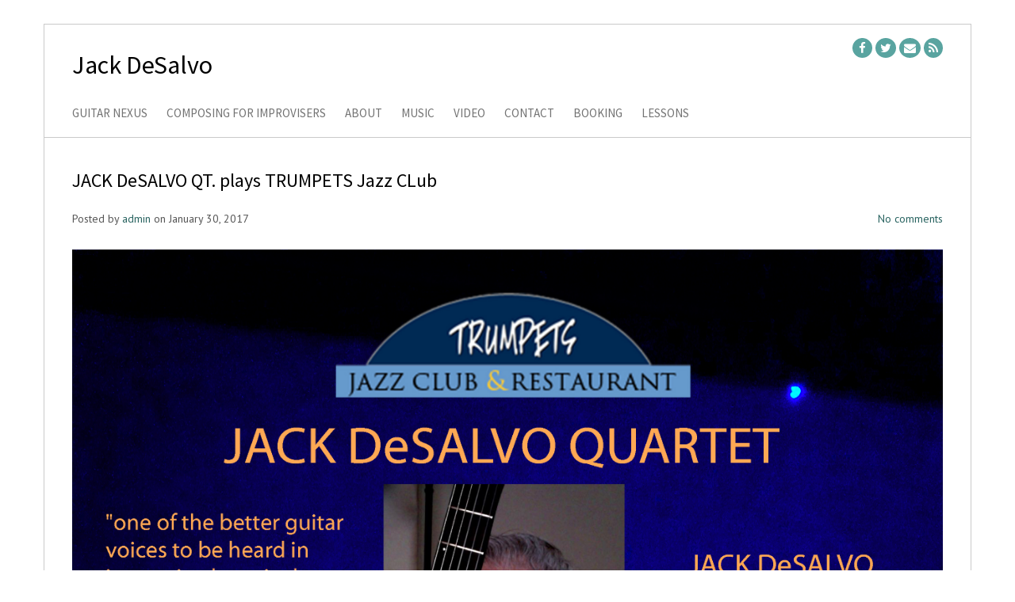

--- FILE ---
content_type: text/html; charset=UTF-8
request_url: https://www.jackdesalvo.com/jack-desalvo-qt-plays-trumpets-jazz-club/
body_size: 10307
content:
<!doctype html>
<html lang="en-US">
    <head>
        <meta charset="utf-8">
        <meta http-equiv="X-UA-Compatible" content="IE=edge,chrome=1">
        <meta name="viewport" content="width=device-width, initial-scale=1.0">
        <link rel="pingback" href="https://www.jackdesalvo.com/xmlrpc.php" />
        <title>JACK DeSALVO QT. plays TRUMPETS Jazz CLub &#8211; Jack DeSalvo</title>
<meta name='robots' content='max-image-preview:large' />
<link rel='dns-prefetch' href='//www.jackdesalvo.com' />
<link rel="alternate" type="application/rss+xml" title="Jack DeSalvo &raquo; Feed" href="https://www.jackdesalvo.com/feed/" />
<link rel="alternate" type="application/rss+xml" title="Jack DeSalvo &raquo; Comments Feed" href="https://www.jackdesalvo.com/comments/feed/" />
<link rel="alternate" type="application/rss+xml" title="Jack DeSalvo &raquo; JACK DeSALVO QT. plays TRUMPETS Jazz CLub Comments Feed" href="https://www.jackdesalvo.com/jack-desalvo-qt-plays-trumpets-jazz-club/feed/" />
<link rel="alternate" title="oEmbed (JSON)" type="application/json+oembed" href="https://www.jackdesalvo.com/wp-json/oembed/1.0/embed?url=https%3A%2F%2Fwww.jackdesalvo.com%2Fjack-desalvo-qt-plays-trumpets-jazz-club%2F" />
<link rel="alternate" title="oEmbed (XML)" type="text/xml+oembed" href="https://www.jackdesalvo.com/wp-json/oembed/1.0/embed?url=https%3A%2F%2Fwww.jackdesalvo.com%2Fjack-desalvo-qt-plays-trumpets-jazz-club%2F&#038;format=xml" />
<style id='wp-img-auto-sizes-contain-inline-css' type='text/css'>
img:is([sizes=auto i],[sizes^="auto," i]){contain-intrinsic-size:3000px 1500px}
/*# sourceURL=wp-img-auto-sizes-contain-inline-css */
</style>
<style id='wp-emoji-styles-inline-css' type='text/css'>

	img.wp-smiley, img.emoji {
		display: inline !important;
		border: none !important;
		box-shadow: none !important;
		height: 1em !important;
		width: 1em !important;
		margin: 0 0.07em !important;
		vertical-align: -0.1em !important;
		background: none !important;
		padding: 0 !important;
	}
/*# sourceURL=wp-emoji-styles-inline-css */
</style>
<style id='wp-block-library-inline-css' type='text/css'>
:root{--wp-block-synced-color:#7a00df;--wp-block-synced-color--rgb:122,0,223;--wp-bound-block-color:var(--wp-block-synced-color);--wp-editor-canvas-background:#ddd;--wp-admin-theme-color:#007cba;--wp-admin-theme-color--rgb:0,124,186;--wp-admin-theme-color-darker-10:#006ba1;--wp-admin-theme-color-darker-10--rgb:0,107,160.5;--wp-admin-theme-color-darker-20:#005a87;--wp-admin-theme-color-darker-20--rgb:0,90,135;--wp-admin-border-width-focus:2px}@media (min-resolution:192dpi){:root{--wp-admin-border-width-focus:1.5px}}.wp-element-button{cursor:pointer}:root .has-very-light-gray-background-color{background-color:#eee}:root .has-very-dark-gray-background-color{background-color:#313131}:root .has-very-light-gray-color{color:#eee}:root .has-very-dark-gray-color{color:#313131}:root .has-vivid-green-cyan-to-vivid-cyan-blue-gradient-background{background:linear-gradient(135deg,#00d084,#0693e3)}:root .has-purple-crush-gradient-background{background:linear-gradient(135deg,#34e2e4,#4721fb 50%,#ab1dfe)}:root .has-hazy-dawn-gradient-background{background:linear-gradient(135deg,#faaca8,#dad0ec)}:root .has-subdued-olive-gradient-background{background:linear-gradient(135deg,#fafae1,#67a671)}:root .has-atomic-cream-gradient-background{background:linear-gradient(135deg,#fdd79a,#004a59)}:root .has-nightshade-gradient-background{background:linear-gradient(135deg,#330968,#31cdcf)}:root .has-midnight-gradient-background{background:linear-gradient(135deg,#020381,#2874fc)}:root{--wp--preset--font-size--normal:16px;--wp--preset--font-size--huge:42px}.has-regular-font-size{font-size:1em}.has-larger-font-size{font-size:2.625em}.has-normal-font-size{font-size:var(--wp--preset--font-size--normal)}.has-huge-font-size{font-size:var(--wp--preset--font-size--huge)}.has-text-align-center{text-align:center}.has-text-align-left{text-align:left}.has-text-align-right{text-align:right}.has-fit-text{white-space:nowrap!important}#end-resizable-editor-section{display:none}.aligncenter{clear:both}.items-justified-left{justify-content:flex-start}.items-justified-center{justify-content:center}.items-justified-right{justify-content:flex-end}.items-justified-space-between{justify-content:space-between}.screen-reader-text{border:0;clip-path:inset(50%);height:1px;margin:-1px;overflow:hidden;padding:0;position:absolute;width:1px;word-wrap:normal!important}.screen-reader-text:focus{background-color:#ddd;clip-path:none;color:#444;display:block;font-size:1em;height:auto;left:5px;line-height:normal;padding:15px 23px 14px;text-decoration:none;top:5px;width:auto;z-index:100000}html :where(.has-border-color){border-style:solid}html :where([style*=border-top-color]){border-top-style:solid}html :where([style*=border-right-color]){border-right-style:solid}html :where([style*=border-bottom-color]){border-bottom-style:solid}html :where([style*=border-left-color]){border-left-style:solid}html :where([style*=border-width]){border-style:solid}html :where([style*=border-top-width]){border-top-style:solid}html :where([style*=border-right-width]){border-right-style:solid}html :where([style*=border-bottom-width]){border-bottom-style:solid}html :where([style*=border-left-width]){border-left-style:solid}html :where(img[class*=wp-image-]){height:auto;max-width:100%}:where(figure){margin:0 0 1em}html :where(.is-position-sticky){--wp-admin--admin-bar--position-offset:var(--wp-admin--admin-bar--height,0px)}@media screen and (max-width:600px){html :where(.is-position-sticky){--wp-admin--admin-bar--position-offset:0px}}

/*# sourceURL=wp-block-library-inline-css */
</style><style id='global-styles-inline-css' type='text/css'>
:root{--wp--preset--aspect-ratio--square: 1;--wp--preset--aspect-ratio--4-3: 4/3;--wp--preset--aspect-ratio--3-4: 3/4;--wp--preset--aspect-ratio--3-2: 3/2;--wp--preset--aspect-ratio--2-3: 2/3;--wp--preset--aspect-ratio--16-9: 16/9;--wp--preset--aspect-ratio--9-16: 9/16;--wp--preset--color--black: #000000;--wp--preset--color--cyan-bluish-gray: #abb8c3;--wp--preset--color--white: #ffffff;--wp--preset--color--pale-pink: #f78da7;--wp--preset--color--vivid-red: #cf2e2e;--wp--preset--color--luminous-vivid-orange: #ff6900;--wp--preset--color--luminous-vivid-amber: #fcb900;--wp--preset--color--light-green-cyan: #7bdcb5;--wp--preset--color--vivid-green-cyan: #00d084;--wp--preset--color--pale-cyan-blue: #8ed1fc;--wp--preset--color--vivid-cyan-blue: #0693e3;--wp--preset--color--vivid-purple: #9b51e0;--wp--preset--gradient--vivid-cyan-blue-to-vivid-purple: linear-gradient(135deg,rgb(6,147,227) 0%,rgb(155,81,224) 100%);--wp--preset--gradient--light-green-cyan-to-vivid-green-cyan: linear-gradient(135deg,rgb(122,220,180) 0%,rgb(0,208,130) 100%);--wp--preset--gradient--luminous-vivid-amber-to-luminous-vivid-orange: linear-gradient(135deg,rgb(252,185,0) 0%,rgb(255,105,0) 100%);--wp--preset--gradient--luminous-vivid-orange-to-vivid-red: linear-gradient(135deg,rgb(255,105,0) 0%,rgb(207,46,46) 100%);--wp--preset--gradient--very-light-gray-to-cyan-bluish-gray: linear-gradient(135deg,rgb(238,238,238) 0%,rgb(169,184,195) 100%);--wp--preset--gradient--cool-to-warm-spectrum: linear-gradient(135deg,rgb(74,234,220) 0%,rgb(151,120,209) 20%,rgb(207,42,186) 40%,rgb(238,44,130) 60%,rgb(251,105,98) 80%,rgb(254,248,76) 100%);--wp--preset--gradient--blush-light-purple: linear-gradient(135deg,rgb(255,206,236) 0%,rgb(152,150,240) 100%);--wp--preset--gradient--blush-bordeaux: linear-gradient(135deg,rgb(254,205,165) 0%,rgb(254,45,45) 50%,rgb(107,0,62) 100%);--wp--preset--gradient--luminous-dusk: linear-gradient(135deg,rgb(255,203,112) 0%,rgb(199,81,192) 50%,rgb(65,88,208) 100%);--wp--preset--gradient--pale-ocean: linear-gradient(135deg,rgb(255,245,203) 0%,rgb(182,227,212) 50%,rgb(51,167,181) 100%);--wp--preset--gradient--electric-grass: linear-gradient(135deg,rgb(202,248,128) 0%,rgb(113,206,126) 100%);--wp--preset--gradient--midnight: linear-gradient(135deg,rgb(2,3,129) 0%,rgb(40,116,252) 100%);--wp--preset--font-size--small: 13px;--wp--preset--font-size--medium: 20px;--wp--preset--font-size--large: 36px;--wp--preset--font-size--x-large: 42px;--wp--preset--spacing--20: 0.44rem;--wp--preset--spacing--30: 0.67rem;--wp--preset--spacing--40: 1rem;--wp--preset--spacing--50: 1.5rem;--wp--preset--spacing--60: 2.25rem;--wp--preset--spacing--70: 3.38rem;--wp--preset--spacing--80: 5.06rem;--wp--preset--shadow--natural: 6px 6px 9px rgba(0, 0, 0, 0.2);--wp--preset--shadow--deep: 12px 12px 50px rgba(0, 0, 0, 0.4);--wp--preset--shadow--sharp: 6px 6px 0px rgba(0, 0, 0, 0.2);--wp--preset--shadow--outlined: 6px 6px 0px -3px rgb(255, 255, 255), 6px 6px rgb(0, 0, 0);--wp--preset--shadow--crisp: 6px 6px 0px rgb(0, 0, 0);}:where(.is-layout-flex){gap: 0.5em;}:where(.is-layout-grid){gap: 0.5em;}body .is-layout-flex{display: flex;}.is-layout-flex{flex-wrap: wrap;align-items: center;}.is-layout-flex > :is(*, div){margin: 0;}body .is-layout-grid{display: grid;}.is-layout-grid > :is(*, div){margin: 0;}:where(.wp-block-columns.is-layout-flex){gap: 2em;}:where(.wp-block-columns.is-layout-grid){gap: 2em;}:where(.wp-block-post-template.is-layout-flex){gap: 1.25em;}:where(.wp-block-post-template.is-layout-grid){gap: 1.25em;}.has-black-color{color: var(--wp--preset--color--black) !important;}.has-cyan-bluish-gray-color{color: var(--wp--preset--color--cyan-bluish-gray) !important;}.has-white-color{color: var(--wp--preset--color--white) !important;}.has-pale-pink-color{color: var(--wp--preset--color--pale-pink) !important;}.has-vivid-red-color{color: var(--wp--preset--color--vivid-red) !important;}.has-luminous-vivid-orange-color{color: var(--wp--preset--color--luminous-vivid-orange) !important;}.has-luminous-vivid-amber-color{color: var(--wp--preset--color--luminous-vivid-amber) !important;}.has-light-green-cyan-color{color: var(--wp--preset--color--light-green-cyan) !important;}.has-vivid-green-cyan-color{color: var(--wp--preset--color--vivid-green-cyan) !important;}.has-pale-cyan-blue-color{color: var(--wp--preset--color--pale-cyan-blue) !important;}.has-vivid-cyan-blue-color{color: var(--wp--preset--color--vivid-cyan-blue) !important;}.has-vivid-purple-color{color: var(--wp--preset--color--vivid-purple) !important;}.has-black-background-color{background-color: var(--wp--preset--color--black) !important;}.has-cyan-bluish-gray-background-color{background-color: var(--wp--preset--color--cyan-bluish-gray) !important;}.has-white-background-color{background-color: var(--wp--preset--color--white) !important;}.has-pale-pink-background-color{background-color: var(--wp--preset--color--pale-pink) !important;}.has-vivid-red-background-color{background-color: var(--wp--preset--color--vivid-red) !important;}.has-luminous-vivid-orange-background-color{background-color: var(--wp--preset--color--luminous-vivid-orange) !important;}.has-luminous-vivid-amber-background-color{background-color: var(--wp--preset--color--luminous-vivid-amber) !important;}.has-light-green-cyan-background-color{background-color: var(--wp--preset--color--light-green-cyan) !important;}.has-vivid-green-cyan-background-color{background-color: var(--wp--preset--color--vivid-green-cyan) !important;}.has-pale-cyan-blue-background-color{background-color: var(--wp--preset--color--pale-cyan-blue) !important;}.has-vivid-cyan-blue-background-color{background-color: var(--wp--preset--color--vivid-cyan-blue) !important;}.has-vivid-purple-background-color{background-color: var(--wp--preset--color--vivid-purple) !important;}.has-black-border-color{border-color: var(--wp--preset--color--black) !important;}.has-cyan-bluish-gray-border-color{border-color: var(--wp--preset--color--cyan-bluish-gray) !important;}.has-white-border-color{border-color: var(--wp--preset--color--white) !important;}.has-pale-pink-border-color{border-color: var(--wp--preset--color--pale-pink) !important;}.has-vivid-red-border-color{border-color: var(--wp--preset--color--vivid-red) !important;}.has-luminous-vivid-orange-border-color{border-color: var(--wp--preset--color--luminous-vivid-orange) !important;}.has-luminous-vivid-amber-border-color{border-color: var(--wp--preset--color--luminous-vivid-amber) !important;}.has-light-green-cyan-border-color{border-color: var(--wp--preset--color--light-green-cyan) !important;}.has-vivid-green-cyan-border-color{border-color: var(--wp--preset--color--vivid-green-cyan) !important;}.has-pale-cyan-blue-border-color{border-color: var(--wp--preset--color--pale-cyan-blue) !important;}.has-vivid-cyan-blue-border-color{border-color: var(--wp--preset--color--vivid-cyan-blue) !important;}.has-vivid-purple-border-color{border-color: var(--wp--preset--color--vivid-purple) !important;}.has-vivid-cyan-blue-to-vivid-purple-gradient-background{background: var(--wp--preset--gradient--vivid-cyan-blue-to-vivid-purple) !important;}.has-light-green-cyan-to-vivid-green-cyan-gradient-background{background: var(--wp--preset--gradient--light-green-cyan-to-vivid-green-cyan) !important;}.has-luminous-vivid-amber-to-luminous-vivid-orange-gradient-background{background: var(--wp--preset--gradient--luminous-vivid-amber-to-luminous-vivid-orange) !important;}.has-luminous-vivid-orange-to-vivid-red-gradient-background{background: var(--wp--preset--gradient--luminous-vivid-orange-to-vivid-red) !important;}.has-very-light-gray-to-cyan-bluish-gray-gradient-background{background: var(--wp--preset--gradient--very-light-gray-to-cyan-bluish-gray) !important;}.has-cool-to-warm-spectrum-gradient-background{background: var(--wp--preset--gradient--cool-to-warm-spectrum) !important;}.has-blush-light-purple-gradient-background{background: var(--wp--preset--gradient--blush-light-purple) !important;}.has-blush-bordeaux-gradient-background{background: var(--wp--preset--gradient--blush-bordeaux) !important;}.has-luminous-dusk-gradient-background{background: var(--wp--preset--gradient--luminous-dusk) !important;}.has-pale-ocean-gradient-background{background: var(--wp--preset--gradient--pale-ocean) !important;}.has-electric-grass-gradient-background{background: var(--wp--preset--gradient--electric-grass) !important;}.has-midnight-gradient-background{background: var(--wp--preset--gradient--midnight) !important;}.has-small-font-size{font-size: var(--wp--preset--font-size--small) !important;}.has-medium-font-size{font-size: var(--wp--preset--font-size--medium) !important;}.has-large-font-size{font-size: var(--wp--preset--font-size--large) !important;}.has-x-large-font-size{font-size: var(--wp--preset--font-size--x-large) !important;}
/*# sourceURL=global-styles-inline-css */
</style>

<style id='classic-theme-styles-inline-css' type='text/css'>
/*! This file is auto-generated */
.wp-block-button__link{color:#fff;background-color:#32373c;border-radius:9999px;box-shadow:none;text-decoration:none;padding:calc(.667em + 2px) calc(1.333em + 2px);font-size:1.125em}.wp-block-file__button{background:#32373c;color:#fff;text-decoration:none}
/*# sourceURL=/wp-includes/css/classic-themes.min.css */
</style>
<link rel='stylesheet' id='bootstrap-css' href='https://www.jackdesalvo.com/wp-content/themes/simple-business-wp/assets/css/bootstrap.min.css?ver=1.0' type='text/css' media='all' />
<link rel='stylesheet' id='font-awesome-css' href='https://www.jackdesalvo.com/wp-content/themes/simple-business-wp/assets/css/font-awesome.min.css?ver=1.0' type='text/css' media='all' />
<link rel='stylesheet' id='simple_business_wp_source-sans-css' href='//fonts.googleapis.com/css?family=Source+Sans+Pro%3A400%2C300%2C700%2C400italic&#038;ver=1.0' type='text/css' media='all' />
<link rel='stylesheet' id='simple_business_wp_pt-sans-css' href='//fonts.googleapis.com/css?family=PT+Sans%3A400%2C400italic%2C700&#038;ver=1.0' type='text/css' media='all' />
<link rel='stylesheet' id='nimbus-style-css' href='https://www.jackdesalvo.com/wp-content/themes/simple-business-wp/style.css?ver=35066fda1b1694a54e35025e4b4089eb' type='text/css' media='all' />
<script type="text/javascript" src="https://www.jackdesalvo.com/wp-includes/js/jquery/jquery.min.js?ver=3.7.1" id="jquery-core-js"></script>
<script type="text/javascript" src="https://www.jackdesalvo.com/wp-includes/js/jquery/jquery-migrate.min.js?ver=3.4.1" id="jquery-migrate-js"></script>
<script type="text/javascript" src="https://www.jackdesalvo.com/wp-content/themes/simple-business-wp/assets/js/bootstrap.min.js?ver=3.0.0" id="bootstrap-js"></script>
<link rel="https://api.w.org/" href="https://www.jackdesalvo.com/wp-json/" /><link rel="alternate" title="JSON" type="application/json" href="https://www.jackdesalvo.com/wp-json/wp/v2/posts/709" /><link rel="EditURI" type="application/rsd+xml" title="RSD" href="https://www.jackdesalvo.com/xmlrpc.php?rsd" />

<link rel="canonical" href="https://www.jackdesalvo.com/jack-desalvo-qt-plays-trumpets-jazz-club/" />
<link rel='shortlink' href='https://www.jackdesalvo.com/?p=709' />
<style type="text/css">.recentcomments a{display:inline !important;padding:0 !important;margin:0 !important;}</style><link rel="icon" href="https://www.jackdesalvo.com/wp-content/uploads/2017/06/cropped-SheetmusicSalesImage-32x32.png" sizes="32x32" />
<link rel="icon" href="https://www.jackdesalvo.com/wp-content/uploads/2017/06/cropped-SheetmusicSalesImage-192x192.png" sizes="192x192" />
<link rel="apple-touch-icon" href="https://www.jackdesalvo.com/wp-content/uploads/2017/06/cropped-SheetmusicSalesImage-180x180.png" />
<meta name="msapplication-TileImage" content="https://www.jackdesalvo.com/wp-content/uploads/2017/06/cropped-SheetmusicSalesImage-270x270.png" />
        
    </head>
    <body class="wp-singular post-template-default single single-post postid-709 single-format-standard wp-theme-simple-business-wp" id="home">
        <div class="container">
            <header>
                <div class="row content_squeeze">
    <div class="col-sm-6 col-sm-push-6">
                <p id="social_buttons" class="text-right">
                                <a href="https://www.facebook.com/jackdesalvoguitar"><i class="fa fa-facebook fa-socialcircle"></i></a>
                                    <a href="https://twitter.com/UNSEEN_RAIN"><i class="fa fa-twitter fa-socialcircle"></i></a>
                                    <a href="mailto:aboutguitarnow@gmail.com"><i class="fa fa-envelope fa-socialcircle"></i></a>
                                <a href="https://www.jackdesalvo.com/feed/"><i class="fa fa-rss fa-socialcircle"></i></a>
                    </p>
            </div>
    <div class="col-sm-6 col-sm-pull-6">
            <h1 class="text_logo"><a href="https://www.jackdesalvo.com/">Jack DeSalvo</a></h1>

    </div>
</div>

<div class="row content_squeeze menu_sticky">
    <nav id="menu_row" class="navbar navbar-default" role="navigation">
            <div class="navbar-header">
                <button type="button" class="navbar-toggle" data-toggle="collapse" data-target=".navbar-ex1-collapse">
                    <span class="sr-only">Toggle navigation</span>
                    <span class="icon-bar"></span>
                    <span class="icon-bar"></span>
                    <span class="icon-bar"></span>
                </button>
                <a class="navbar-brand visible-xs" href="https://www.jackdesalvo.com/">
                    Jack DeSalvo                </a>
            </div>
            <div class="collapse navbar-collapse navbar-ex1-collapse"><ul id="menu-jack-desalvo" class="nav navbar-nav"><li id="menu-item-1370" class="menu-item menu-item-type-post_type menu-item-object-page menu-item-1370"><a title="Guitar Nexus" href="https://www.jackdesalvo.com/guitar-nexus/">Guitar Nexus</a></li>
<li id="menu-item-1365" class="menu-item menu-item-type-post_type menu-item-object-page menu-item-1365"><a title="Composing for Improvisers" href="https://www.jackdesalvo.com/composing-for-improvisers/">Composing for Improvisers</a></li>
<li id="menu-item-833" class="menu-item menu-item-type-post_type menu-item-object-page menu-item-833"><a title="About" href="https://www.jackdesalvo.com/jack-desalvo-2/">About</a></li>
<li id="menu-item-799" class="menu-item menu-item-type-post_type menu-item-object-page menu-item-799"><a title="MUSIC" href="https://www.jackdesalvo.com/music/">MUSIC</a></li>
<li id="menu-item-1188" class="menu-item menu-item-type-post_type menu-item-object-page menu-item-1188"><a title="VIDEO" href="https://www.jackdesalvo.com/jack-desalvo-videos/">VIDEO</a></li>
<li id="menu-item-905" class="menu-item menu-item-type-post_type menu-item-object-page menu-item-905"><a title="Contact" href="https://www.jackdesalvo.com/contact/">Contact</a></li>
<li id="menu-item-1302" class="menu-item menu-item-type-post_type menu-item-object-page menu-item-1302"><a title="Booking" href="https://www.jackdesalvo.com/booking/">Booking</a></li>
<li id="menu-item-1364" class="menu-item menu-item-type-post_type menu-item-object-page menu-item-1364"><a title="Lessons" href="https://www.jackdesalvo.com/lessons-2/">Lessons</a></li>
</ul></div>    </nav>
</div>

              </header>
            <div class="line"></div>

    <div class="main_content content row content_squeeze post-709 post type-post status-publish format-standard hentry tag-bob-rodriguez tag-jack-desalvo tag-jazz-paino tag-jazzdrums tag-jazzguitar tag-mark-hagan-jazzbass tag-tom-cabrera tag-desalvo-news">
        <div class="col-xs-12">
            <h2 class="page_title">JACK DeSALVO QT. plays TRUMPETS Jazz CLub</h2>
                        <div class="row single_meta">
                <div class="col-sm-8">
                    <p> 
                    Posted by <a href="https://www.jackdesalvo.com/author/admin/" title="Posts by admin" rel="author">admin</a> on January 30, 2017</p>
                </div>
                <div class="col-sm-4">
                    <p class="text-right"><a href="https://www.jackdesalvo.com/jack-desalvo-qt-plays-trumpets-jazz-club/#comments" >No comments</a></p>                </div>
            </div>
            <p><img fetchpriority="high" decoding="async" class="alignnone size-full wp-image-710 aligncenter" src="http://www.jackdesalvo.com/wp-content/uploads/2017/01/JackTrumpetsPoster.jpg" alt="" width="2536" height="3399" srcset="https://www.jackdesalvo.com/wp-content/uploads/2017/01/JackTrumpetsPoster.jpg 2536w, https://www.jackdesalvo.com/wp-content/uploads/2017/01/JackTrumpetsPoster-600x804.jpg 600w, https://www.jackdesalvo.com/wp-content/uploads/2017/01/JackTrumpetsPoster-224x300.jpg 224w, https://www.jackdesalvo.com/wp-content/uploads/2017/01/JackTrumpetsPoster-768x1029.jpg 768w, https://www.jackdesalvo.com/wp-content/uploads/2017/01/JackTrumpetsPoster-764x1024.jpg 764w" sizes="(max-width: 2536px) 100vw, 2536px" /></p>
<p><span style="border-radius: 2px; text-indent: 20px; width: auto; padding: 0px 4px 0px 0px; text-align: center; font: bold 11px/20px 'Helvetica Neue',Helvetica,sans-serif; color: #ffffff; background: #bd081c  no-repeat scroll 3px 50% / 14px 14px; position: absolute; opacity: 1; z-index: 8675309; display: none; cursor: pointer;">Save</span></p>
<div class='clear' style='height:0px;'></div>    <div class="line"></div>
    <div class="row tax_tags">
        <div class="col-xs-6 tax">
                    </div>
        <div class="col-xs-6 tags">
            Tags: <a href="https://www.jackdesalvo.com/tag/bob-rodriguez/" rel="tag">#Bob Rodriguez</a>, <a href="https://www.jackdesalvo.com/tag/jack-desalvo/" rel="tag">#Jack DeSalvo</a>, <a href="https://www.jackdesalvo.com/tag/jazz-paino/" rel="tag">#jazz paino</a>, <a href="https://www.jackdesalvo.com/tag/jazzdrums/" rel="tag">#jazzdrums</a>, <a href="https://www.jackdesalvo.com/tag/jazzguitar/" rel="tag">#jazzguitar</a>, <a href="https://www.jackdesalvo.com/tag/mark-hagan-jazzbass/" rel="tag">#Mark Hagan #jazzbass</a>, <a href="https://www.jackdesalvo.com/tag/tom-cabrera/" rel="tag">#tom cabrera</a>, <a href="https://www.jackdesalvo.com/tag/desalvo-news/" rel="tag">news</a>        </div>
    </div>
    <div class="line"></div>
<h2>Comments</h2>    <div class="nocomments">
                    <p>Be the first to comment.</p>
            </div>
    <div id="respond" class="form-horizontal">
        	<div id="respond" class="comment-respond">
		<h3 id="reply-title" class="comment-reply-title">Leave a Reply <small><a rel="nofollow" id="cancel-comment-reply-link" href="/jack-desalvo-qt-plays-trumpets-jazz-club/#respond" style="display:none;">Cancel reply</a></small></h3><form action="https://www.jackdesalvo.com/wp-comments-post.php" method="post" id="commentform" class="comment-form"><div class="form-group">
                    <label class="sr-only" for="comment">Comment</label>
                    <div class="col-md-10">
                        <textarea class="form-control input-lg" name="comment" id="comment" tabindex="4" placeholder="Type your comment here..."></textarea>
                    </div>
                </div><p class="form_allowed_tags">You may use these <abbr title="HyperText Markup Language">HTML</abbr> tags and attributes:  <code>&lt;a href=&quot;&quot; title=&quot;&quot;&gt; &lt;abbr title=&quot;&quot;&gt; &lt;acronym title=&quot;&quot;&gt; &lt;b&gt; &lt;blockquote cite=&quot;&quot;&gt; &lt;cite&gt; &lt;code&gt; &lt;del datetime=&quot;&quot;&gt; &lt;em&gt; &lt;i&gt; &lt;q cite=&quot;&quot;&gt; &lt;s&gt; &lt;strike&gt; &lt;strong&gt; </code></p><div class="form-group">
                        <label class="sr-only" for="author">Name</label>
                        <div class="col-md-5">
                            <input type="text" class="form-control" name="author" id="author" value="" tabindex="1" placeholder="Name" aria-required='true' />
                        </div>
                    </div>
<div class="form-group">
                        <label class="sr-only" for="email">Email</label>
                        <div class="col-md-5">
                            <input type="text" class="form-control" name="email" id="email" value="" tabindex="2" placeholder="Email" aria-required='true' />
                        </div>
                    </div>
<div class="form-group">
                        <label class="sr-only" for="url">Website</label>
                        <div class="col-md-5">
                            <input type="text" class="form-control" name="url" id="url" value="" tabindex="3" placeholder="Website" />
                        </div>
                    </div>
<p class="form-submit"><input name="submit" type="submit" id="submit" class="submit" value="Submit" /> <input type='hidden' name='comment_post_ID' value='709' id='comment_post_ID' />
<input type='hidden' name='comment_parent' id='comment_parent' value='0' />
</p><p style="display: none;"><input type="hidden" id="akismet_comment_nonce" name="akismet_comment_nonce" value="eb310706e9" /></p><p style="display: none !important;" class="akismet-fields-container" data-prefix="ak_"><label>&#916;<textarea name="ak_hp_textarea" cols="45" rows="8" maxlength="100"></textarea></label><input type="hidden" id="ak_js_1" name="ak_js" value="240"/><script>document.getElementById( "ak_js_1" ).setAttribute( "value", ( new Date() ).getTime() );</script></p></form>	</div><!-- #respond -->
	<p class="akismet_comment_form_privacy_notice">This site uses Akismet to reduce spam. <a href="https://akismet.com/privacy/" target="_blank" rel="nofollow noopener">Learn how your comment data is processed.</a></p>    </div>

<div class="line comments_on"></div>
<div class="row single_post_nav">
    <div class="col-md-6">
        <a href="https://www.jackdesalvo.com/sumari-ii-teaser/" rel="prev">&laquo; Previous post link SUMARI II Teaser</a>    </div>
    <div class="col-md-6 text-right">
        <a href="https://www.jackdesalvo.com/jack-desalvo-trio-plays-black-bull-lounge/" rel="next">JACK DeSALVO TRIO Plays BLACK BULL LOUNGE &raquo; Next post link</a>                  
    </div>
</div>        </div>
    </div>

                    

                        
              
 
  
        </div> <!-- //.container -->
                <div class="container footer">
            <div class="row content_squeeze footer_widgets">
                <div id="footer_widget_left" class="col-md-4">
                    <div id="meta-4" class="widget widget_meta widget sidebar_editable"><h3 class="widget_title">Meta</h3>
		<ul>
						<li><a href="https://www.jackdesalvo.com/wp-login.php">Log in</a></li>
			<li><a href="https://www.jackdesalvo.com/feed/">Entries feed</a></li>
			<li><a href="https://www.jackdesalvo.com/comments/feed/">Comments feed</a></li>

			<li><a href="https://wordpress.org/">WordPress.org</a></li>
		</ul>

		</div><div id="archives-6" class="widget widget_archive widget sidebar_editable"><h3 class="widget_title">Archives</h3>		<label class="screen-reader-text" for="archives-dropdown-6">Archives</label>
		<select id="archives-dropdown-6" name="archive-dropdown">
			
			<option value="">Select Month</option>
				<option value='https://www.jackdesalvo.com/2022/02/'> February 2022 </option>
	<option value='https://www.jackdesalvo.com/2017/04/'> April 2017 </option>
	<option value='https://www.jackdesalvo.com/2017/01/'> January 2017 </option>
	<option value='https://www.jackdesalvo.com/2016/12/'> December 2016 </option>
	<option value='https://www.jackdesalvo.com/2016/09/'> September 2016 </option>
	<option value='https://www.jackdesalvo.com/2016/06/'> June 2016 </option>
	<option value='https://www.jackdesalvo.com/2016/02/'> February 2016 </option>
	<option value='https://www.jackdesalvo.com/2016/01/'> January 2016 </option>
	<option value='https://www.jackdesalvo.com/2015/11/'> November 2015 </option>
	<option value='https://www.jackdesalvo.com/2015/05/'> May 2015 </option>
	<option value='https://www.jackdesalvo.com/2015/04/'> April 2015 </option>
	<option value='https://www.jackdesalvo.com/2014/11/'> November 2014 </option>
	<option value='https://www.jackdesalvo.com/2014/10/'> October 2014 </option>
	<option value='https://www.jackdesalvo.com/2014/08/'> August 2014 </option>
	<option value='https://www.jackdesalvo.com/2014/07/'> July 2014 </option>
	<option value='https://www.jackdesalvo.com/2014/06/'> June 2014 </option>
	<option value='https://www.jackdesalvo.com/2014/03/'> March 2014 </option>
	<option value='https://www.jackdesalvo.com/2014/02/'> February 2014 </option>
	<option value='https://www.jackdesalvo.com/2014/01/'> January 2014 </option>
	<option value='https://www.jackdesalvo.com/2013/11/'> November 2013 </option>
	<option value='https://www.jackdesalvo.com/2013/09/'> September 2013 </option>
	<option value='https://www.jackdesalvo.com/2013/05/'> May 2013 </option>
	<option value='https://www.jackdesalvo.com/2013/03/'> March 2013 </option>

		</select>

			<script type="text/javascript">
/* <![CDATA[ */

( ( dropdownId ) => {
	const dropdown = document.getElementById( dropdownId );
	function onSelectChange() {
		setTimeout( () => {
			if ( 'escape' === dropdown.dataset.lastkey ) {
				return;
			}
			if ( dropdown.value ) {
				document.location.href = dropdown.value;
			}
		}, 250 );
	}
	function onKeyUp( event ) {
		if ( 'Escape' === event.key ) {
			dropdown.dataset.lastkey = 'escape';
		} else {
			delete dropdown.dataset.lastkey;
		}
	}
	function onClick() {
		delete dropdown.dataset.lastkey;
	}
	dropdown.addEventListener( 'keyup', onKeyUp );
	dropdown.addEventListener( 'click', onClick );
	dropdown.addEventListener( 'change', onSelectChange );
})( "archives-dropdown-6" );

//# sourceURL=WP_Widget_Archives%3A%3Awidget
/* ]]> */
</script>
</div>                </div>
                <div id="footer_widget_center_left" class="col-md-4">
                                    </div>
                <div id="footer_widget_right" class="col-md-4">
                    <div id="media_image-3" class="widget widget_media_image widget sidebar_editable"><a href="https://jackdesalvo.bandcamp.com"><img class="image " src="https://jackdesalvo.bandcamp.com" alt="" width="" height="" decoding="async" loading="lazy" /></a></div>                </div>
            </div>
        </div>
                <div class="container noborder base">
            <div class="row">
                <div class="col-md-5">
                    <p id="copyright">Copyright © 2025 Jack DeSalvo </p>
                </div>
                <div class="col-md-5 col-md-offset-2 text-right">
                    <p id="credit">Simple Business by <a href="http://www.nimbusthemes.com/">Nimbus Themes</a><br />Powered by <a href="http://wordpress.org">WordPress</a></p>
                </div>
            </div>
        </div>
<script type="speculationrules">
{"prefetch":[{"source":"document","where":{"and":[{"href_matches":"/*"},{"not":{"href_matches":["/wp-*.php","/wp-admin/*","/wp-content/uploads/*","/wp-content/*","/wp-content/plugins/*","/wp-content/themes/simple-business-wp/*","/*\\?(.+)"]}},{"not":{"selector_matches":"a[rel~=\"nofollow\"]"}},{"not":{"selector_matches":".no-prefetch, .no-prefetch a"}}]},"eagerness":"conservative"}]}
</script>
<script type="text/javascript" src="https://www.jackdesalvo.com/wp-includes/js/comment-reply.min.js?ver=35066fda1b1694a54e35025e4b4089eb" id="comment-reply-js" async="async" data-wp-strategy="async" fetchpriority="low"></script>
<script type="text/javascript" src="https://www.jackdesalvo.com/wp-content/themes/simple-business-wp/assets/js/jquery.waypoints.min.js?ver=3.1.1" id="jquery-waypoints-js"></script>
<script type="text/javascript" src="https://www.jackdesalvo.com/wp-content/themes/simple-business-wp/assets/js/scrollReveal.min.js?ver=2.3.2" id="scrollreveal-js"></script>
<script type="text/javascript" src="https://www.jackdesalvo.com/wp-content/themes/simple-business-wp/assets/js/jquery.easing.min.js?ver=1.3" id="jquery-easing-js"></script>
<script type="text/javascript" src="https://www.jackdesalvo.com/wp-content/themes/simple-business-wp/assets/js/sticky.min.js?ver=3.1.1" id="waypoints-sticky-js"></script>
<script type="text/javascript" src="https://www.jackdesalvo.com/wp-content/themes/simple-business-wp/assets/js/public.js?ver=1.0.0" id="simple_business_wp_public-js"></script>
<script defer type="text/javascript" src="https://www.jackdesalvo.com/wp-content/plugins/akismet/_inc/akismet-frontend.js?ver=1763006313" id="akismet-frontend-js"></script>
<script id="wp-emoji-settings" type="application/json">
{"baseUrl":"https://s.w.org/images/core/emoji/17.0.2/72x72/","ext":".png","svgUrl":"https://s.w.org/images/core/emoji/17.0.2/svg/","svgExt":".svg","source":{"concatemoji":"https://www.jackdesalvo.com/wp-includes/js/wp-emoji-release.min.js?ver=35066fda1b1694a54e35025e4b4089eb"}}
</script>
<script type="module">
/* <![CDATA[ */
/*! This file is auto-generated */
const a=JSON.parse(document.getElementById("wp-emoji-settings").textContent),o=(window._wpemojiSettings=a,"wpEmojiSettingsSupports"),s=["flag","emoji"];function i(e){try{var t={supportTests:e,timestamp:(new Date).valueOf()};sessionStorage.setItem(o,JSON.stringify(t))}catch(e){}}function c(e,t,n){e.clearRect(0,0,e.canvas.width,e.canvas.height),e.fillText(t,0,0);t=new Uint32Array(e.getImageData(0,0,e.canvas.width,e.canvas.height).data);e.clearRect(0,0,e.canvas.width,e.canvas.height),e.fillText(n,0,0);const a=new Uint32Array(e.getImageData(0,0,e.canvas.width,e.canvas.height).data);return t.every((e,t)=>e===a[t])}function p(e,t){e.clearRect(0,0,e.canvas.width,e.canvas.height),e.fillText(t,0,0);var n=e.getImageData(16,16,1,1);for(let e=0;e<n.data.length;e++)if(0!==n.data[e])return!1;return!0}function u(e,t,n,a){switch(t){case"flag":return n(e,"\ud83c\udff3\ufe0f\u200d\u26a7\ufe0f","\ud83c\udff3\ufe0f\u200b\u26a7\ufe0f")?!1:!n(e,"\ud83c\udde8\ud83c\uddf6","\ud83c\udde8\u200b\ud83c\uddf6")&&!n(e,"\ud83c\udff4\udb40\udc67\udb40\udc62\udb40\udc65\udb40\udc6e\udb40\udc67\udb40\udc7f","\ud83c\udff4\u200b\udb40\udc67\u200b\udb40\udc62\u200b\udb40\udc65\u200b\udb40\udc6e\u200b\udb40\udc67\u200b\udb40\udc7f");case"emoji":return!a(e,"\ud83e\u1fac8")}return!1}function f(e,t,n,a){let r;const o=(r="undefined"!=typeof WorkerGlobalScope&&self instanceof WorkerGlobalScope?new OffscreenCanvas(300,150):document.createElement("canvas")).getContext("2d",{willReadFrequently:!0}),s=(o.textBaseline="top",o.font="600 32px Arial",{});return e.forEach(e=>{s[e]=t(o,e,n,a)}),s}function r(e){var t=document.createElement("script");t.src=e,t.defer=!0,document.head.appendChild(t)}a.supports={everything:!0,everythingExceptFlag:!0},new Promise(t=>{let n=function(){try{var e=JSON.parse(sessionStorage.getItem(o));if("object"==typeof e&&"number"==typeof e.timestamp&&(new Date).valueOf()<e.timestamp+604800&&"object"==typeof e.supportTests)return e.supportTests}catch(e){}return null}();if(!n){if("undefined"!=typeof Worker&&"undefined"!=typeof OffscreenCanvas&&"undefined"!=typeof URL&&URL.createObjectURL&&"undefined"!=typeof Blob)try{var e="postMessage("+f.toString()+"("+[JSON.stringify(s),u.toString(),c.toString(),p.toString()].join(",")+"));",a=new Blob([e],{type:"text/javascript"});const r=new Worker(URL.createObjectURL(a),{name:"wpTestEmojiSupports"});return void(r.onmessage=e=>{i(n=e.data),r.terminate(),t(n)})}catch(e){}i(n=f(s,u,c,p))}t(n)}).then(e=>{for(const n in e)a.supports[n]=e[n],a.supports.everything=a.supports.everything&&a.supports[n],"flag"!==n&&(a.supports.everythingExceptFlag=a.supports.everythingExceptFlag&&a.supports[n]);var t;a.supports.everythingExceptFlag=a.supports.everythingExceptFlag&&!a.supports.flag,a.supports.everything||((t=a.source||{}).concatemoji?r(t.concatemoji):t.wpemoji&&t.twemoji&&(r(t.twemoji),r(t.wpemoji)))});
//# sourceURL=https://www.jackdesalvo.com/wp-includes/js/wp-emoji-loader.min.js
/* ]]> */
</script>
</body>
</html>

--- FILE ---
content_type: text/css
request_url: https://www.jackdesalvo.com/wp-content/themes/simple-business-wp/style.css?ver=35066fda1b1694a54e35025e4b4089eb
body_size: 32255
content:
/*
Theme Name: Simple Business WP
Theme URI: http://nimbusthemes.com/free/simple-business/
Description: A sleek and feature-rich one page template, the Simple Business WordPress Theme offers multiple page layouts and options, FontAwesome icons, responsive design, hundreds of Google Fonts, and more! This is the ultimate theme to build your company's website on. Take your business to the next level with the Simple Business Theme!
Author: Nimbus Themes
Author URI: http://nimbusthemes.com/
Version: 2.0.9
Tags: one-column, two-columns, left-sidebar, right-sidebar, custom-background, custom-colors, custom-menu, featured-image-header, featured-images, flexible-header, full-width-template, sticky-post, theme-options, threaded-comments, translation-ready
License: GNU General Public License v2 or later
License URI: http://www.gnu.org/licenses/gpl-2.0.html
Text Domain: simple-business-wp
*/

/******************************************************************************************************
General
******************************************************************************************************/

body { -ms-word-wrap: break-word; word-wrap: break-word; position:relative; font:400 16px/1.8em 'PT Sans', sans-serif; color:#555555;  text-transform:none; background-color:#fff;}
body > .container { margin-top:30px; background:#ffffff; border:1px solid #cacaca;}
body > .container.noborder { border:none; }
body > .container .row.content_squeeze { padding:0 20px; }
body > .container .row.content_squeeze_more { padding:0 35px; }
body > .container .row.content_squeeze .line { margin-left:-35px; }
strong, b { font-weight: bold; }
cite, em, i { font-style: italic; }
sup, sub { height: 0; line-height: 1; position: relative; vertical-align: baseline; }
sup { bottom: 1ex; }
sub { top: .5ex; }
address { margin: 1.5em 0; }
a { color:#286360; }
a:hover, a:focus { color:#144341;text-decoration:none; }
.line { height:1px; width:1169px; padding-left:15px; padding-right:15px; margin-left:-15px; background:#cacaca;}
.col-sm-8  .line { width:100%; margin-left:0px!important; }
.btn { padding: 11px 55px; font-size: 17px; font-weight: 700; }
.btn-primary { color: #fff; background-color: #169be8; border-color: #169be8; }
.btn-primary:hover { color: #fff; background-color: #1389ce; border-color: #1389ce; }
iframe {border:none;} 
.center-block{display:block;margin:0 auto;}
h1, h1 a { font:400 32px/1.2em 'Source Sans Pro', sans-serif; color:#000000;  text-transform:none; }
h1 a:hover { color:#535353; }
h2, h2 a { font:400 24px/1.2em 'Source Sans Pro', sans-serif; color:#000000; text-transform:none; }
h2 a:hover { color:#535353; }
h3, h3 a { font:400 20px/1.3em 'Source Sans Pro', sans-serif; color:#000000;  text-transform:none; }
h3 a:hover { color:#535353; }
h4, h4 a { font:400 16px/1.3em 'Source Sans Pro', sans-serif; color:#000000;  text-transform:none;}
h4 a:hover { color:#535353; }
h5, h5 a { font:400 14px/1.3em 'Source Sans Pro', sans-serif; color:#000000;  text-transform:none;}
h5 a:hover { color:#535353; }
h6, h6 a { font:400 12px/1.3em 'Source Sans Pro', sans-serif; color:#000000;  text-transform:none;}
h6 a:hover { color:#535353; }
th, ul.css-tabs a, div.accordion h2, h2.hide_show_title span { font:600 18px/1em 'Source Sans Pro', sans-serif; color:#121212;  text-transform:uppercase;}
td, td a, td a:hover { font:400 13px/1.4em Arial, Helvetica, sans-serif; color:#121212;  text-transform:none;}
caption { font:600 italic 13px/1em 'Source Sans Pro', sans-serif; color:#121212;  text-transform:uppercase;}
.btn-default {color:#fff!important;background-color:#59a4a0!important;background-image:none!important;border-radius:0!important;border:none!important;}
.btn-default:hover {color:#fff!important;background-color:#4B938F!important;background-image:none!important;border-radius:0!important;border:none!important;}
.btn-primary {color:#fff!important;background-color:#59a4a0!important;background-image:none!important;border-radius:0!important;border:none!important;}
.btn-primary:hover {color:#fff!important;background-color:#4B938F!important;background-image:none!important;-radius:0!important;border:none!important;}
code, pre, var { font-family:'Courier New', Courier, monospace; color:#121212; }
blockquote, blockquote p { font:400 18px/1.8em 'Source Sans Pro', sans-serif; color:#121212;  text-transform:uppercase; font-size: 18px; font-weight: 400; line-height: 1.8em; }
div.content blockquote { border-left:4px solid #000000;  }

/******************************************************************************************************
Header
******************************************************************************************************/
.menu_sticky.container { position:fixed; top:0; z-index:99; margin-left:-15px;margin-right:-15px; border-bottom:1px solid #cacaca;background:#fff;}
body.admin-bar .menu_sticky.container { margin-top:30px;}
#social_buttons { padding:15px 0 0 0; }
.fa-socialcircle { background: #169be8; color: #fff; border-radius: 50%; font-size: 15px; margin-bottom: 20px; padding: 5px 6px; background: #59a4a0;}
.fa-socialcircle:hover { background: #1187cb; background: #53c2bc;}
.fa-socialcircle.fa-facebook { padding: 5px 8px; }
.fa-socialcircle.fa-tumblr { padding: 5px 8px; }
header h1.text_logo, header img.image_logo { padding-top:15px; }
header h1.text_logo a:hover { text-decoration:none; }
.text_logo, .text_logo a { font:400 32px/1em 'Source Sans Pro', sans-serif; color:#000000;  text-transform:none;}
header #menu_row { margin:0px; border:none; border-radius: 0px; padding-top:20px; }
header #menu_row .navbar-collapse { border:none; }
header #menu_row .navbar-collapse .navbar-nav  {  }
header #menu_row .navbar-collapse .navbar-nav > li { display: inline-block; float: none; text-align:left; margin:0 20px 0 0; padding:0 0 20px; }
header #menu_row .navbar-collapse .navbar-nav > li > a { padding:0 0 3px; line-height:1em; text-shadow: none; text-align: center; width:100% }
header #menu_row .navbar-collapse .navbar-nav > li li a { padding-top:14px; padding-bottom:14px; }
.dropdown-menu { padding:0px; border:none; border-radius: 0px; min-width: 190px; z-index:0; border-top:1px solid transparent; -webkit-box-shadow: none; box-shadow: none; }
header #menu_row .navbar-collapse .navbar-nav > li li:last-child { border-bottom:none; }
header .fallback_cb > ul { list-style:none; padding:0 0 0 15px; margin:0px; }
header .fallback_cb > ul > li { display: inline-block; float: none; position:relative; text-align:left; margin:0 20px 0 0; padding:0 0 20px; }
header .fallback_cb > ul > li > a { padding:0 0 3px; line-height:1em; text-shadow: none; }
header .fallback_cb > ul > li > a:hover { text-decoration:none; }
header .fallback_cb > ul > li > ul { position:absolute; top:-9999%; width:200px; padding:0; margin:0px; list-style:none; z-index:0; border-top:1px solid transparent; }
header .fallback_cb > ul > li:hover ul { top:100%; }
header .fallback_cb > ul > li > ul li { padding:0px; margin:0px; text-align: left; width:100%; }
header .fallback_cb > ul > li > ul li a { display:block; width:100%; }
.navbar-brand { padding: 18px 0 13px 35px; }
.caret { display: block; text-align: center; position:absolute; bottom:-5px; left:45%; }
.navbar-default .navbar-brand, .navbar-default a, .navbar-brand a, .navbar-default:hover .navbar-brand:hover, .navbar-default a:hover, .navbar-brand a:hover { font:400 20px/1em 'Source Sans Pro', sans-serif; color:#000000;  text-transform:uppercase; }
.carousel-caption, .carousel-caption p { font:400 20px/1.5em 'Source Sans Pro', sans-serif; color:#ffffff;  text-transform:none; }
.navbar-default .navbar-nav > li > a, .navbar-default .navbar-nav > li > a:hover, .navbar-default .navbar-nav>.open>a, .navbar-default .navbar-nav>.open>a:hover, .navbar-default .navbar-nav>.open>a:focus, .navbar-default .navbar-nav>.active>a, .navbar-default .navbar-nav>.active>a:hover, .navbar-default .navbar-nav>.active>a:focus, header .nav>li>a:hover, header .nav>li>a:focus, .fallback_cb > ul > li > a, .fallback_cb > ul > li > a:hover { font:400 15px/1em 'Source Sans Pro', sans-serif; color:#737373;  text-transform:uppercase; }
header .nav .caret, .navbar-default .navbar-nav>.dropdown>a .caret,.navbar-default .navbar-nav>.dropdown>a .caret, .navbar-default .navbar-nav>.dropdown.active>a .caret, .navbar-default .navbar-nav>.open>a .caret, .navbar-default .navbar-nav>.open>a:hover .caret, .navbar-default .navbar-nav>.open>a:focus .caret, header .nav a:hover .caret {  border-top-color: #737373; border-bottom-color: #737373; }
.navbar-default .navbar-nav > li li a, header .fallback_cb > ul > li > ul li a, header .fallback_cb > ul > li > ul li a:hover {  font:400 14px/1em 'Source Sans Pro', sans-serif; color:#606060;  text-transform:none; }
.dropdown-menu>.active>a, .dropdown-menu>.active>a:hover, .dropdown-menu>.active>a:focus { color:#606060; }
#menu_row .dropdown-menu { background-color:#ffffff;  }
.navbar-default, .navbar-default .navbar-nav>.active>a, .navbar-default .navbar-nav>.active>a:hover, .navbar-default .navbar-nav>.active>a:focus, .navbar-default .navbar-nav>.open>a, .navbar-default .navbar-nav>.open>a:hover, .navbar-default .navbar-nav>.open>a:focus, .dropdown-menu>li>a:hover, .dropdown-menu>li>a:focus, .dropdown-menu>.active>a, .dropdown-menu>.active>a:hover, .dropdown-menu>.active>a:focus, header .fallback_cb > ul > li > a{ background-color:#ffffff; }
.dropdown-menu>li>a:hover, .dropdown-menu>li>a:focus, .dropdown-menu>.active>a:hover, .dropdown-menu>.active>a:focus{ background-color:#f2f2f2; }
.navbar-default .navbar-toggle, .navbar-default .navbar-toggle { background-color: #ffffff; }
.navbar-default .navbar-toggle:hover, .navbar-default .navbar-toggle:focus { background-color: #e0e0e0; }
.navbar-default .navbar-toggle { border-color: #000000; }
.navbar-default .navbar-toggle .icon-bar { background-color: #000000; }
.navbar-default .navbar-nav > li > a:hover, .navbar-default .navbar-nav > li > a:hover .caret, .navbar-default .navbar-nav>.open>a, .navbar-default .navbar-nav>.open>a:hover, .navbar-default .navbar-nav>.open>a:focus, .navbar-default .navbar-nav>.active>a, .navbar-default .navbar-nav>.active>a:hover, .navbar-default .navbar-nav>.active>a:focus, header .nav>li>a:hover, header .nav>li>a:focus, .fallback_cb > ul > li > a:hover { color:#a5a5a5; border-top-color: #a5a5a5!important; border-bottom-color: #a5a5a5!important; }
.navbar-default .navbar-nav>.active>a, .navbar-default .navbar-nav>.active>a:hover, .navbar-default .navbar-nav>.active>a:focus { color:#286360; }
.dropdown-menu { border-right: 1px solid #cacaca; border-left: 1px solid #cacaca; border-bottom: 1px solid #cacaca; }

/******************************************************************************************************
Content 
******************************************************************************************************/


body > .container .row.content_squeeze.main_content, body > .container .row.content_squeeze_more.main_content { padding-top:40px; padding-bottom:40px; }

/*General Typography*/

div.content p { padding:0 0 15px 0; }

/* Titles */

div.content h1, div.content h2, div.content h3 { margin-top: 35px; margin-bottom: 20px; }
div.content h4, div.content h5, div.content h6 { margin-top: 20px; margin-bottom: 10px; }

/* HR */

div.content hr { margin:20px 0; border: none; height: 5px; background: url(images/hr_dots.png) repeat-x center top; }


/* BlockQuotes */

div.content blockquote { padding: 9px 0 2px 30px; margin:20px 0 20px 0;  }
div.content div.without_excerpt blockquote, div.content div.without_excerpt blockquote p { text-align:left; }

/* Definitions */

div.content dl { padding: 0 0 20px 0; }
div.content dt { float: left; clear: left; width: 150px; text-align: right; font-weight: bold;  }
div.content dt:after { /* content: ":"; */ }
div.content dd { margin: 0 0 0 160px; padding: 0 0 1em 0; }

/* Lists */

div.content ul { list-style:disc outside; }
div.content ol { list-style:decimal outside; }
div.content ul, div.content ol{ padding-left:25px; margin:0 0 20px 0; }
div.content ul ul, div.content ol ol{ padding-left:25px; margin:0 0 0 0; }
div.content ul li, div.content ol li{ margin-top:10px; }


/* Forms */

div.content input[type="text"], div.content input[type="email"] { font-size:14px; color:#454545; padding:4px; border:1px solid #b6b6b6; background:#ffffff; -webkit-border-radius: 3px; -moz-border-radius: 3px; border-radius: 3px;  }
div.content textarea { font-size:14px; color:#454545; padding:4px; border:1px solid #b6b6b6; background:#ffffff; -webkit-border-radius: 3px; -moz-border-radius: 3px; border-radius: 3px;  }
div.content fieldset { display: block; width: 89%; padding:5%; margin: 0 auto; border:1px solid #b6b6b6; }
div.content legend { padding: 4px 10px; border:1px solid #b6b6b6; background: #fff; text-transform: uppercase; margin-left: 0.5em; }
div.content select { padding: 4px; border:1px solid #b6b6b6; background: #fff; -webkit-border-radius: 3px; -moz-border-radius: 3px; border-radius: 3px;  }
div.content .radio, div.content .checkbox { display: inline;  margin:10px 10px 0 20px;  margin-bottom: 12px; vertical-align: middle; }

/* Tables */

div.content table { width:100%; margin:10px auto 20px; border:1px solid #d8d8d8;   -webkit-border-radius: 9px; -moz-border-radius: 9px; border-radius: 9px; background:#ffffff; border-collapse:separate; overflow:hidden; }
div.content table caption { width:90%; margin:0px auto; padding:10px 20px; border-bottom:none; text-align:center }
div.content table tr:nth-child(even) { background: #fff; }
div.content table tr:nth-child(odd) { background: #f6f6f6; }
div.content table th { padding:10px; border-bottom:1px solid #d8d8d8; background: #ebebeb; background: -moz-linear-gradient(top,  #ffffff 0%, #ffffff 3%, #f3f3f3 6%, #ebebeb 100%); background: -webkit-gradient(linear, left top, left bottom, color-stop(0%,#ffffff), color-stop(3%,#ffffff), color-stop(6%,#f3f3f3), color-stop(100%,#ebebeb)); background: -webkit-linear-gradient(top,  #ffffff 0%,#ffffff 3%,#f3f3f3 6%,#ebebeb 100%); background: -o-linear-gradient(top,  #ffffff 0%,#ffffff 3%,#f3f3f3 6%,#ebebeb 100%); background: -ms-linear-gradient(top,  #ffffff 0%,#ffffff 3%,#f3f3f3 6%,#ebebeb 100%); background: linear-gradient(top,  #ffffff 0%,#ffffff 3%,#f3f3f3 6%,#ebebeb 100%); filter: progid:DXImageTransform.Microsoft.gradient( startColorstr='#ffffff', endColorstr='#ebebeb',GradientType=0 ); }
div.content table th:first-child { padding:10px 10px 10px 20px;}
div.content table th:first-last{ padding:10px 20px 10px 10px; }
div.content table tfoot th { border-bottom:none; }
div.content table td { padding:10px; }
div.content table td:first-child { padding:10px 10px 10px 20px; }
div.content table td:last-child { padding:10px 20px 10px 10px; }

/* Images */

div.content img { max-width: 100%; height:auto; }
div.content div.wp-caption { margin-bottom:0px; max-width:100%; }
div.content p.wp-caption-text { padding:10px 0 15px 0; font-size:11px; }

/* media */

div.content iframe { max-width:100%;  }


/* Gallery */

div.content .gallery { margin: 0 auto 18px; }
div.content .gallery dl.gallery-item { float: left; margin-top: 0; padding: 0px; text-align: center; width: 33%; }
div.content .gallery-columns-2 dl.gallery-item { width: 50%; }
div.content .gallery-columns-4 dl.gallery-item { width: 25%; }
div.content dt.gallery-icon { float: none; clear: both; width: auto; text-align: left; font-weight: normal;  }
div.content dt.gallery-icon:after { content: none; }
div.content .gallery img { padding: 4px; margin:0px auto; display:block; }
div.content .gallery img:hover { background: white; }
div.content .gallery-columns-2 .attachment-medium { max-width: 92%; height: auto; }
div.content .gallery-columns-4 .attachment-thumbnail { max-width: 84%; height: auto; }
div.content .gallery dd.gallery-caption { clear:both; margin: 0 0 12px; }
div.content .gallery dl, .gallery dt { margin: 0; }
div.content .gallery br+br { display: none; }

/*  Bootstrap Fixes  */

div.content .label { background:none; font-weight:normal; text-shadow:none;  }
div.content code { white-space:normal; }

/*  WordPress Classes  */

.sticky { /*No Style*/  }
.gallery-caption { font-size: 12px; }
.wp-caption .wp-caption-text { margin-bottom: 10px; padding: 10px 0 5px 40px;  }
.bypostauthor { /*No Style*/ }
.alignleft { float:left; margin:0 20px 20px 0; }
.alignright { float:right; margin:0 0 20px 20px; }
.aligncenter { clear: both; display: block; margin-left: auto; margin-right: auto; }
.screen-reader-text {}




/******************************************************************************************************
Page/Single
******************************************************************************************************/

div.content .page_title { margin-top:0px; }
body.page .nimbus_1168_526.sub_banner { margin-bottom:55px; }
body.single .nimbus_1168_526.sub_banner { margin-bottom:10px; }
.single_meta { font-size:14px; }

/******************************************************************************************************
Blog, Archive, Author, etc
******************************************************************************************************/

div.content h2.blog_post_title { margin-top:0px; }
.blog_meta { font-size:14px; margin-top:25px; margin-bottom:60px; }
div.content .blog_meta .blog_meta_left { padding-left:40px; }
div.content .blog_date { width:100%; background:#59a4a0; padding:5px 0; text-align:center; color:#fff; }
div.content .blog_date .mo { font-size:19px; }
div.content .blog_date .day { font-size:28px; }
.simple_business_wp_192_186 { float:right; height:auto; width:185px; }
.tax_tags { padding:40px 0; font-size:14px; }
.single_post_nav { padding-top:40px; }
div.content .blog_content_row p { margin-bottom:0px; padding-bottom:0px; }
.blog_content_col > .blog_content_row { margin-left:0px; margin-right:0px; }

/******************************************************************************************************
Comments
******************************************************************************************************/

#respond { margin-bottom:45px; }
ol#comments { list-style:none; padding:0px; margin: 0px; }
ol#comments  ul{ list-style:none; padding:0px; margin: 0px; border:none!important; }
ol#comments li { width:100%;  margin:0px; }
ol#comments li.depth-1 { padding:0 0 60px 0; }
ol#comments li.depth-2 { padding:60px 0 0 0; }
ol#comments li.depth-3, ol#comments li.depth-4, ol#comments li.depth-5, ol#comments li.depth-6, ol#comments li.depth-7, ol#comments li.depth-8, ol#comments li.depth-9, ol#comments li.depth-10  { padding:60px 0 0 0; } 
ol#comments li:last-child { padding-bottom:0px; }
ol#comments li.depth-2 img.avatar  { margin:0 0 0 68px; }
ol#comments li.depth-3 img.avatar, ol#comments li.depth-4 img.avatar, ol#comments li.depth-5 img.avatar, ol#comments li.depth-6 img.avatar, ol#comments li.depth-7 img.avatar, ol#comments li.depth-8 img.avatar, ol#comments li.depth-9 img.avatar, ol#comments li.depth-10 img.avatar  { margin:0 0 0 136px; }
.comment-avatar { padding-right:30px; }
div.content p.commentsclosed { font-style:italic; padding-top:20px; }

/******************************************************************************************************
Widgets
******************************************************************************************************/


div.widget  { width:100%; background:#fff;}
div.sidebar_widget { padding:30px 30px; margin-top:30px; border: 1px solid #cacaca;}
div.sidebar_widget:first-child { margin-top: 0px; }

/*General Typography*/

.widget { line-height:1.4em;}
.widget p { padding:0 20px 15px 20px; }

div.content .widget h1, div.content .widget h2, div.content .widget h3, div.content .widget h4, div.content .widget h5, div.content .widget h6 { padding: 0 0 10px; margin: 0 0 .1em; }
div.content .widget  h3 { margin-top:0px; padding-top:0px; }


/* Lists */

div.content .widget ul, .widget ul { list-style:none; }
div.content .widget ol, .widget ol  { list-style:none; }
div.content .widget ul, div.content  .widget ol, .widget ul, .widget ol{  margin:0px; padding:0px; }
.widget ul ul, .widget ol ol{ padding-left:25px; margin:0 0 0 0; }
.widget ul li, .widget ol li{ margin-top:5px; line-height:1em; }

/* Forms */

.widget input, .widget textarea { font-size:14px; color:#454545; padding:4px; border:1px solid #b6b6b6; background:#ffffff; -webkit-border-radius: 3px; -moz-border-radius: 3px; border-radius: 3px;  }
.widget fieldset { display: block; width: 89%; padding:5%; margin: 0 auto; border:1px solid #b6b6b6; }
.widget legend { padding: 4px 10px; border:1px solid #b6b6b6; background: #fff; text-transform: uppercase; margin-left: 0.5em; }
.widget select { padding: 4px; border:1px solid #b6b6b6; background: #fff; -webkit-border-radius: 3px; -moz-border-radius: 3px; border-radius: 3px;  }
.widget button:hover, input[type=submit]:hover  { text-decoration:none;  } 
.widget input[type=image] { border:none; }

/* Tables */

.widget table { width:100%; margin:10px auto 20px; border:1px solid #d8d8d8;   background:#ffffff; border-collapse:separate; overflow:hidden; }
.widget table caption { width:90%; margin:0px auto; padding:10px 20px; border-bottom:none; text-align:center }
.widget table tr:nth-child(even) { background: #fff; }
.widget table tr:nth-child(odd) { background: #f6f6f6; }
.widget table th { padding:10px; border-bottom:1px solid #d8d8d8; background: #ebebeb; background: -moz-linear-gradient(top,  #ffffff 0%, #ffffff 3%, #f3f3f3 6%, #ebebeb 100%); background: -webkit-gradient(linear, left top, left bottom, color-stop(0%,#ffffff), color-stop(3%,#ffffff), color-stop(6%,#f3f3f3), color-stop(100%,#ebebeb)); background: -webkit-linear-gradient(top,  #ffffff 0%,#ffffff 3%,#f3f3f3 6%,#ebebeb 100%); background: -o-linear-gradient(top,  #ffffff 0%,#ffffff 3%,#f3f3f3 6%,#ebebeb 100%); background: -ms-linear-gradient(top,  #ffffff 0%,#ffffff 3%,#f3f3f3 6%,#ebebeb 100%); background: linear-gradient(top,  #ffffff 0%,#ffffff 3%,#f3f3f3 6%,#ebebeb 100%); filter: progid:DXImageTransform.Microsoft.gradient( startColorstr='#ffffff', endColorstr='#ebebeb',GradientType=0 ); }
.widget table th:first-child { padding:10px 10px 10px 20px;}
.widget table th:first-last{ padding:10px 20px 10px 10px; }
.widget table tfoot th { border-bottom:none; }
.widget table tfoot td { border-bottom:none; }
.widget table td { padding:10px; }
.widget table td:first-child { padding:10px 10px 10px 20px; }
.widget table td:last-child { padding:10px 20px 10px 10px; }



/* RSS */

.rss-date { font-size:11px; }
.rssSummary { font-size:11px; }
#sidebar cite { font-size:11px; font-style:normal; } 

/* Recent Comments */

div.sidebar_widget p.recent_comment_name a { font-weight:bold; }
div.sidebar_widget a.recent_comment_more{ font-size:11px; }

.widget_recent_entries.widget ul li { margin-top: 15px; }

/* Search Widget */

#s { width:85%;}
#searchsubmit { position:relative; top:11px; }
#searchform { position:relative; top:-5px; }

/* Calendar Widget */


#wp-calendar { margin:0px; }
#wp-calendar caption { font-size:16px; font-style:normal; font-weight:normal; padding-top:0px; border-bottom:none!important; }
#wp-calendar td , #wp-calendar th { text-align:center; }
#wp-calendar td:first-child , #wp-calendar th:first-child { padding: 10px 10px 10px 15px; }
#wp-calendar td#prev { text-align:left; }
#wp-calendar td#next { text-align:right; }
#wp-calendar tr:nth-child(odd) { background: #fff; }
#wp-calendar tr:nth-child(even) { background: #f6f6f6; }
#wp-calendar tfoot tr:nth-child(odd) { background: #f6f6f6; }



/** BANNER ROW **/

body > .container .row.content_squeeze.content_only_banner { padding-top:40px;  }
.static_banner, #slideshow { margin-left:-15px; width:1168px; height:auto; }
.row-centered { text-align:center; }
.col-centered { display:inline-block; float:none; text-align:left;vertical-align: top; margin-right:-4px; }


/** FEATURED ROW **/
body > .container .row.content_squeeze.frontpage_featured { background:#e5e5e5; }
body > .container .row.content_squeeze.action_row { padding-top:35px; padding-bottom:35px; }
body > .container .row.content_squeeze.frontpage_featured { padding:110px 0 120px; text-align:center; margin-bottom:0px; }
body > .container .row.content_squeeze.frontpage_featured > div > div { text-align:center; }
body > .container .row.content_squeeze.frontpage_featured i { font-size:90px; color: #59a4a0; }
.frontpage_featured_item { padding:0 20px; }
body > .container .row.content_squeeze.content_only_banner { padding-top:40px;  }
.featured-title{text-align:center;text-transform: uppercase;margin-top: 0px; margin-bottom:10px;}
.featured-sub-title{text-align:center; margin-bottom:40px;}

/** ABOUT ROW **/

.frontpage-about{background: #fff;padding:110px 30px 120px;}
.frontpage-about .about-title{text-align:center;text-transform: uppercase;margin-top: 0px;margin-bottom:10px;}
.frontpage-about .about-sub-title{text-align:center; margin-bottom:20px;}
.frontpage-about .about-desc{text-align:center;max-width:60%;margin:0px auto; margin-bottom:50px;}
.frontpage-about .frontpage-about-row{margin-bottom:20px;}
.frontpage-about .frontpage-about-row i{float:left;font-size:40px;width:70px;height:70px;background-color: #59a4a0;border-radius:70px;line-height:70px; margin-bottom:10px;text-align:center;margin-right:30px; margin-top:5px; color:#fff;}

/** TEAM ROW **/

.frontpage-team{background: #fff;padding:120px 30px 120px;}
.frontpage-team .team-title{text-align:center;text-transform: uppercase;margin-bottom:10px;}
.frontpage-team .team-sub-title{text-align:center; margin-bottom:30px;}
.frontpage-team .team-item{text-align:center;margin-top:20px;}
.frontpage-team .team-item img {max-width:70%;margin-bottom:30px;}
.frontpage-team .team-social-icons a{margin:0 5px;}
.frontpage-team .team-social-icons a i {border: 1px solid #4C5152;border-radius: 32px;color: #4C5152;font-size: 16px;height: 32px;line-height: 32px;width: 32px;-webkit-transition: all ease .2s;-moz-transition: all ease .2s;transition: all ease .2s;}
.frontpage-team .team-social-icons a:hover i {border: 1px solid #00aeef;color: #fff;background:#59a4a0;}


/** ACTION #2 ROW **/

.frontpage-action2{background:#4C5152;padding:40px 60px 40px;margin-left:-15px;margin-right:-15px;text-align:center;}
.frontpage-action2 .action2-title{color: #fff; margin: 8px 0 25px;display:block;}
.frontpage-action2 .action2-link-button{text-align:center;}
.frontpage-action2 .action2-link-button a{background: #fff; padding: 5px 20px; font-size: 24px; text-transform: none; color: #000; display: inline-block;}

/** News ROW **/

.frontpage-news{background: #e5e5e5;padding:120px 0 100px;margin-left:-15px;margin-right:-15px;}
.frontpage-news .news-title{text-align:center;text-transform: uppercase;margin-top:0px;margin-bottom:10px;}
.frontpage-news .news-sub-title{text-align:center; margin-bottom:20px;}
.frontpage-post {margin-bottom:30px;}
.frontpage-post-content{background:#fff;border-bottom: 1px solid #cacaca;border-left: 1px solid #cacaca;border-right: 1px solid #cacaca;padding:30px;}
div.content .frontpage-post-content h2{padding:0px;margin:0px;}
div.content .frontpage-post-content .meta{font-size:11px;font-style:italic;padding:0px;}

/** CONTACT ROW **/

.frontpage-contact{background: rgba(0, 0, 0, 0);background-image:url(assets/images/overlay.png);padding:120px 0 100px;}
.frontpage-contact .contact-title{text-align:center;text-transform: uppercase;margin-top:0px;margin-bottom:10px;}
.frontpage-contact .contact-sub-title{text-align:center; margin-bottom:30px;}
.frontpage-contact .bg-danger{padding:20px;text-align:center;border:1px solid red;margin-bottom:30px;font-size:20px;}
.frontpage-contact .bg-success{padding:20px;text-align:center;border:1px solid green;margin-bottom:30px;font-size:20px;}
.frontpage-contact .input-lg {border-radius: 0px;}
.contact-submit{display: inline-block;float:right;border:none;outline:none;}



/******************************************************************************************************
Footer
******************************************************************************************************/

body > .container.base { background: transparent; }
#credit, #credit a, #copyright, #copyright a { font:400 12px/1.3em 'Source Sans Pro', sans-serif; color:#286360;  text-transform:none; }
#footer_row { padding:50px 0 0 0; }
#footer_row > div > div.footer_widgets { padding-bottom:20px; }
.base { padding:0 0 20px 0; }
body > .container > .row.content_squeeze.footer_widgets { padding-top:20px; padding-bottom:20px; }

/******************************************************************************************************
General Classes
******************************************************************************************************/

.center { margin-left:auto!important; margin-right:auto!important; }
.clear{ clear:both!important; }
.none { float:none!important; }
.clear5{ width:100%; height:5px; clear:both; }
.clear10{ width:100%; height:10px; clear:both; }
.clear15{ width:100%; height:15px; clear:both; }
.clear20{ width:100%; height:20px; clear:both; }
.clear25{ width:100%; height:25px; clear:both; }
.clear30{ width:100%; height:30px; clear:both; }
.clear35{ width:100%; height:35px; clear:both; }
.clear40{ width:100%; height:40px; clear:both; }
.hidden{ display: none; }
.left { float:left; }
.right { float:right }



/******************************************************************************************************
Responsive
******************************************************************************************************/

@media (min-width: 1200px) {
 .menu_sticky.container {width: 1168px; }
}

@media (min-width: 768px)  { 
    .navbar-nav { float: none!important; }
}

@media (max-width: 1199px) {
    .menu_sticky,.menu_sticky.container {width: 748px;}
    .menu_sticky.container { position:relative; }
    .line { width:969px; }
    .static_banner, #slideshow  { width:968px; }
    .simple_business_wp_192_186 { width:140px; }
    div.content .blog_date .mo { font-size:16px; }
    div.content .blog_date .day { font-size:28px; }
    #s { width:75%;}
}

@media (max-width: 991px) {
    .menu_sticky.container {width: 748px;}
    .line { width:749px; }
    .static_banner, #slideshow  { width:748px; }
    div.content .blog_meta .blog_meta_left { padding-left:0px; }
    #s { width:65%;}
}

@media (max-width: 767px) {
    body > .container { border: none; }
    header #menu_row { position:fixed; z-index:99; top:0px; right:0px; left:0px; border-bottom:1px solid #cacaca; padding-top: 0px; margin-left:0px;margin-right:0px; }
    header #menu_row .navbar-collapse .navbar-nav > li { display: block; padding-left:30px; }
    header #menu_row .navbar-collapse .navbar-nav > li ul { -webkit-box-shadow: none; -moz-box-shadow: none; box-shadow: none; }
    header #menu_row .navbar-collapse .navbar-nav > li > a { padding: 0 0 3px; line-height: 1em; text-shadow: none; text-align: left; display: inline-block; width: auto;  }
    .navbar-header { border:none; }
    .line { width:100%; }
    .static_banner, #slideshow  { width:100%; margin-left:0px; }
    ol#comments li.depth-2 img.avatar  { margin:0 0 0 0px; }
    .comment-avatar img { width:30px; height:auto; }
    #social_buttons { text-align:center; }
    .line { margin-left:0px; }
    header h1.text_logo { margin-top:0px; text-align:center; padding-top:0px; padding-bottom:20px; }
    .frontpage_featured_item { padding-bottom:30px; }
    .simple_business_wp_192_186 { display:none; }
    .blog_content_row, .blog_meta , .blog_meta .text-right{ text-align:center; }
    div.content .blog_meta { margin-top: 15px; margin-bottom: 45px; }
    div.content .blog_meta p { padding-bottom:0px; margin-bottom: 0px; }
    .blog_post_title { padding-top:20px; }
    .blog_date { max-width:70px; margin:0px auto; }
    body.home > .container .row.content_squeeze.main_content, body > .container .row.content_squeeze_more.main_content { padding-bottom: 0px; }
    body > .container.footer { margin-top: 0px; }
    .base p { text-align:center; }
    .blog_sidebar_col { display:none; }
    #s { width:90%;}
    .fallback_cb { display:none; }
    header img.image_logo {display: none;}
}

@media (max-width: 782px) {
    html { margin-top: 40px !important; }
}